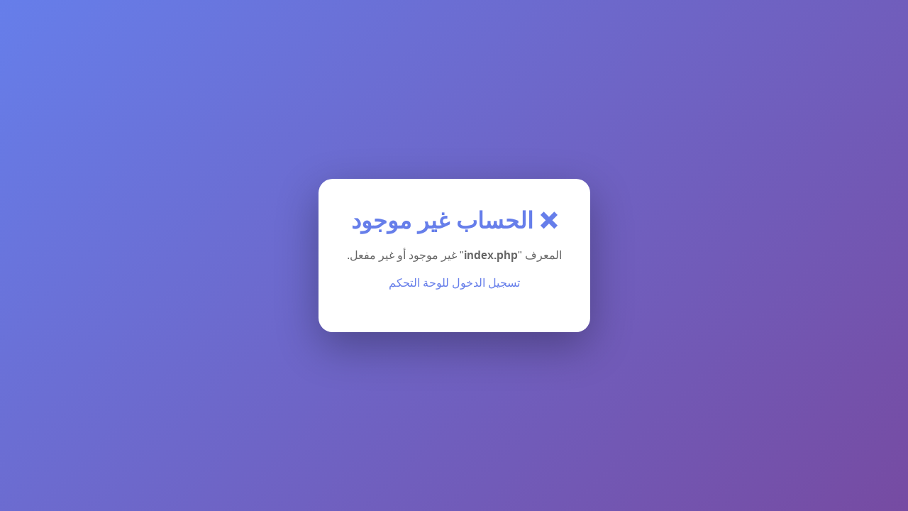

--- FILE ---
content_type: text/html; charset=UTF-8
request_url: https://snapty.net/
body_size: 1531
content:

    <!DOCTYPE html>
    <html lang="ar" dir="rtl">
    <head>
        <meta charset="UTF-8">
        <meta name="viewport" content="width=device-width, initial-scale=1.0">
        <title>الحساب غير موجود - Snapchat Username Lookup</title>
        <style>
            * { margin: 0; padding: 0; box-sizing: border-box; }
            body {
                font-family: Arial, sans-serif;
                background: linear-gradient(135deg, #667eea 0%, #764ba2 100%);
                min-height: 100vh;
                display: flex;
                justify-content: center;
                align-items: center;
                padding: 20px;
            }
            .container {
                background: white;
                border-radius: 20px;
                padding: 40px;
                text-align: center;
                box-shadow: 0 20px 60px rgba(0,0,0,0.3);
                max-width: 500px;
            }
            h1 { color: #667eea; margin-bottom: 20px; }
            p { color: #666; margin-bottom: 20px; }
            a { color: #667eea; text-decoration: none; }
        </style>
    </head>
    <body>
        <div class="container">
            <h1>❌ الحساب غير موجود</h1>
            <p>المعرف "<strong>index.php</strong>" غير موجود أو غير مفعل.</p>
            <p><a href="cpadmin/login.php">تسجيل الدخول للوحة التحكم</a></p>
        </div>
    </body>
    </html>
    